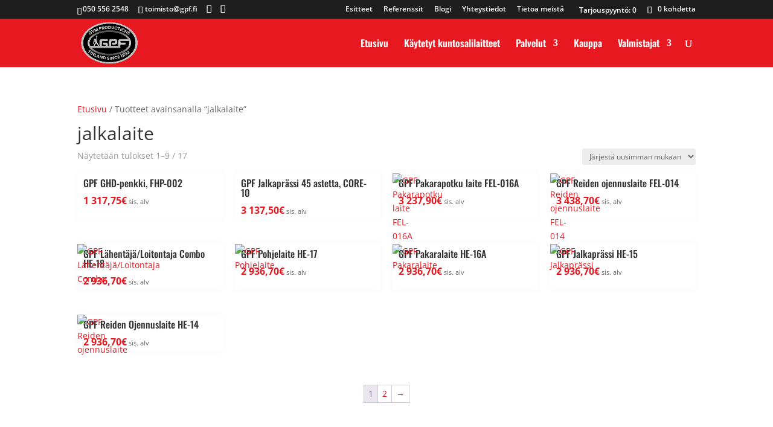

--- FILE ---
content_type: text/css
request_url: https://www.gymproductions.com/wp-content/plugins/gpf-helper/public/css/gpf-helper/gpf-helper.css?ver=0.0.3
body_size: 245
content:
.dw-mega-submenu-wrapper .dw-mega-submenu-heading {
  margin-bottom: 8px;
  line-height: 1.8em;
  font-weight: 700;
  word-wrap: break-word;
  font-size: 20px;
  color: #555555 !important;
}
.dw-mega-submenu-wrapper .dw-mega-submenu-heading a {
  text-decoration: none;
  color: #555555 !important;
}
.dw-mega-submenu-wrapper.dw-columns .dw-mega-submenu {
  display: flex;
  flex-wrap: wrap;
}
.dw-mega-submenu-wrapper.dw-columns .dw-mega-submenu > .dw-mega-submenu-item {
  width: 48.5%;
  margin-right: 3%;
  margin-bottom: 12px;
}
.dw-mega-submenu-wrapper.dw-columns .dw-mega-submenu > .dw-mega-submenu-item:nth-child(2n) {
  margin-right: 0;
}
.dw-mega-submenu-wrapper .dw-mega-submenu {
  list-style: none !important;
  padding-bottom: 6px;
  padding-left: 0 !important;
  line-height: 1.7em;
  margin: 0;
}
.dw-mega-submenu-wrapper .dw-mega-submenu .dw-mega-submenu-item {
  position: relative;
}
.dw-mega-submenu-wrapper .dw-mega-submenu .dw-mega-submenu-item a {
  position: relative;
  left: 0;
  transition: left ease 0.3s;
  font-size: 16px;
  font-weight: 600;
  line-height: 1.7em;
  color: #e71820;
}
.dw-mega-submenu-wrapper .dw-mega-submenu .dw-mega-submenu-item a:hover:not(.dw-current-category) {
  left: 6px;
}
.dw-mega-submenu-wrapper .dw-mega-submenu .dw-mega-submenu-item.dw-current-category:before {
  content: " ";
  width: 6px;
  height: 6px;
  border-radius: 50%;
  background: #e71820;
  display: inline-block;
  position: absolute;
  left: -11px;
  top: 0;
  bottom: 0;
  margin: auto 0;
}
.dw-mega-submenu-wrapper .dw-mega-submenu .dw-mega-submenu-item.dw-current-category > a:hover {
  left: 0;
}
.dw-mega-submenu-wrapper .dw-mega-submenu .dw-mega-submenu-item.dw-current-category.dw-has-children:before {
  bottom: auto !important;
  top: 0.85em;
}
.dw-mega-submenu-wrapper .dw-mega-submenu .dw-mega-submenu-submenu {
  list-style: none !important;
  padding-left: 0 !important;
  padding-bottom: 0 !important;
}
.dw-mega-submenu-wrapper .dw-mega-submenu .dw-mega-submenu-submenu .dw-mega-subsubitem a {
  font-size: 14px;
  color: #555 !important;
}
.dw-mega-submenu-wrapper .dw-mega-submenu .dw-mega-submenu-show-all {
  margin-top: 6px;
}
.dw-mega-submenu-wrapper .dw-mega-submenu .dw-mega-submenu-show-all a {
  text-decoration: none;
  color: #555555 !important;
  cursor: pointer;
  font-weight: 700;
  font-size: 14px;
}

.dw-cart-quote-notice {
  margin-bottom: 1.5em;
}

.dw-product-quote-notice {
  margin-top: 1em;
}

.dw-product-pre-assembled {
  margin-top: -15px;
}
.dw-product-pre-assembled p {
  border-left: 3px solid #e71820;
  padding-left: 4px;
  font-weight: bold;
  color: #000000;
}/*# sourceMappingURL=gpf-helper.css.map */

--- FILE ---
content_type: text/css
request_url: https://www.gymproductions.com/wp-content/plugins/toggle-tax-for-woocommerce-gpf/frontend/css/customstyle.css
body_size: -46
content:
.sticky-slider {
    position: fixed;
    top: 40%;
    border: none;
    font-weight: 600;
    z-index: 10000;
    padding: 8px 10px;
    margin: 10px 0;
    font-size: 14px;
    box-shadow: 0 0 5px rgb(0 0 0 / 20%);
    cursor: pointer;
    transform: translate(0%,-40%);
}


--- FILE ---
content_type: text/css
request_url: https://www.gymproductions.com/wp-content/themes/Digiworks/style.css?ver=4.27.4
body_size: 4424
content:
/*
Theme Name: Digiworks Teema
Theme URL: https://www.creativedigiworks.fi
Description: Creative Digiworks
Author: Creative Digiworks
Author URL: https://www.creativedigiworks.fi
Template: Divi
Version: 1.0.0
Text Domain: digiworks
*/

/* Row columns 50% on mobile */
@media (max-width: 479px) {
  .dw-mobile-50 {
    display: flex;
    justify-content: space-between;
    flex-wrap: wrap;
  }
  .dw-mobile-50 > div {
    width: 48% !important;
  }
  .dw-mobile-50 > div:last-child {
    margin-bottom: 30px !important;
  }
  .dw-mobile-50:after {
    display: none !important;
  }
}

/* Small underline */
.dw-small-line > div:last-child:after {
  position: absolute;
  width: 10%;
  height: 3px;
  content: '';
  bottom: 0;
  left: 0;
  z-index: 99;
  background-color: #dc0016 !important;
}

/*
 * BLOG
 */
.et_pb_blog_grid_wrapper .et_pb_post .et_pb_image_container,
.et_pb_blog_grid_wrapper .et_pb_post .et_pb_image_container a {
  margin-bottom: 10px !important;
}

/* Read more link in blog */
.et_pb_blog_grid_wrapper .et_pb_post .post-content a.more-link {
  background: #e71820 !important;
  color: #fff !important;
  padding: 5px 5px;
  display: block;
  text-align: center;
  margin-top: 0.7em;
  opacity: 1;
  transition: opacity 0.2s ease-in-out;
}
.et_pb_blog_grid_wrapper .et_pb_post .post-content a.more-link::first-letter {
  text-transform: capitalize;
}
.et_pb_blog_grid_wrapper .et_pb_post .post-content a.more-link:hover {
  opacity: 0.9;
}

/*
 * Menu
 */

.et-fixed-header #top-menu .sub-menu .menu-item a {
  color: #555555 !important;
}
.et-fixed-header .et_search_form_container input.aws-search-field {
  color: #313131 !important;
}

@media all and (max-width: 980px) {
  #main-header {
    background-color: #e71820 !important;
  }
  #main-header #et_search_icon,
  #main-header #et_search_icon:before,
  #main-header .mobile_menu_bar_toggle:before {
    color: #fff;
  }
  #main-header #mobile_menu.et_mobile_menu {
    background-color: #fff !important;
  }
}

.menu-btn a {
  border: 2px solid #e71820 !important;
  padding: 9px 15px !important;
  border-radius: 0px;
  text-align: center;
  color: #e71820 !important;
  position: fixed !important;
  top: 52px !important;
  transition: all 0.2s ease-in-out !important;
}

.menu-btn.menu-btn-right a {
  right: 30px !important;
}
.menu-btn.menu-btn-left a {
  left: 30px !important;
}

.et-fixed-header #top-menu .menu-btn a {
  top: 39px !important;
  color: #e71820 !important;
}
.et-fixed-header #top-menu .menu-btn a:hover {
  color: #fff !important;
}

.menu-btn a:hover {
  background-color: #e71820 !important;
  color: white !important;
  opacity: 1 !important;
}
/*
Ei toimi, submenun submenu ei näy, koska overflow-y auto

@media only screen and (min-width: 980px) and (max-height: 699px) {
	#main-header #et-top-navigation #top-menu-nav ul#top-menu > li > ul.sub-menu {
		max-height: calc(100vh - 120px);
		overflow-y: auto;
		overflow-x: hidden;
	}
	#main-header #et-top-navigation #top-menu-nav ul#top-menu > li > ul.sub-menu > li.menu-item {
		max-height: calc(100vh - 120px);
		overflow-y: auto;
		overflow-x: hidden;
	}
}
*/

@media only screen and (max-width: 980px) {
  .menu-btn a {
    display: block !important;
    position: initial !important;
    margin-top: 21px;
    padding: 12px !important;
    background-color: #e71820;
    color: #fff !important;
    font-weight: 800;
  }
  .menu-btn a:hover {
    background-color: rgba(0, 0, 0, 0) !important;
    color: #e71820 !important;
  }
}

/*
 * Secondary Menu
 */

#et-secondary-menu #et-secondary-nav > li.wpml-ls-menu-item {
  min-width: 100px;
  text-align: left;
  padding: 0 1em;
}
#et-secondary-menu
  #et-secondary-nav
  li.wpml-ls-menu-item.menu-item-has-children
  > a:first-child:after {
  right: 12px;
}
#et-secondary-menu #et-secondary-nav li.wpml-ls-menu-item > ul {
  width: 100px;
  padding: 0;
}
#et-secondary-menu #et-secondary-nav li.wpml-ls-menu-item > ul > li {
  padding: 0;
  text-align: left;
}
#et-secondary-menu #et-secondary-nav li.wpml-ls-menu-item > ul > li > a {
  padding: 0.5em 1em;
}

/********* Mobile Menu Collapse ********/
#et_mobile_nav_menu .et_mobile_menu li.dw-no-click > a {
  pointer-events: none;
}

/**** This hides the sub menu items on mobile ****/
/* #et_mobile_nav_menu .et_mobile_menu li ul.hide {
	height:0;
	overflow: hidden;
  	display: none !important;
} */
#et_mobile_nav_menu .et_mobile_menu li ul {
  max-height: 0;
  overflow: hidden;
  transition: max-height 0.3s ease-in-out;
}

/**** This adjusts the positioning and the background transparency of the parent menu item on mobile ****/
#mobile_menu .menu-item-has-children {
  position: relative;
}

/* #mobile_menu1 .menu-item-has-children > a {
    background: transparent;
    } */
/**** This styles the icon and moves it to the right ****/
#mobile_menu .menu-item-has-children > a + span {
  position: absolute;
  right: 0;
  top: 0;
  padding: 10px 20px;
  font-size: 20px;
  font-weight: 700;
  cursor: pointer;
  z-index: 3;
  background-color: #e71820;
}

/**** Here you can swap out the actual icons ****/
span.menu-closed:before {
  content: '\4c';
  display: block;
  color: #fff;
  font-size: 16px;
  font-family: ETmodules;
  transition: transform 0.3s ease-out;
}

span.menu-closed.menu-open:before {
  transform: rotate(-45deg);
}

/*
 * Request a Quote
 */

#top-header
  .widget.woocommerce.widget_ywraq_mini_list_quote
  .yith-ywraq-list-wrapper {
  display: none;
}

#top-header .widget.woocommerce.widget_ywraq_mini_list_quote {
  margin: 0 0 0 10px;
}
#top-header .widget_ywraq_mini_list_quote .raq-info {
  padding: 0;
  border: none;
  margin: 0;
}
#top-header .ywraq-quote-icon-icon_quote {
  line-height: 1em;
  font-size: 12px;
}
#top-header .ywraq-quote-icon-icon_quote:before {
  font-size: 12px;
  color: #fff;
}
#top-header .widget_ywraq_mini_list_quote .raq-items-number {
  font-size: 12px;
  font-weight: 600;
}
#top-header .widget_ywraq_mini_list_quote .raq-items-number:before {
  content: ' Tarjouspyyntö: ';
}

#top-header .yith-ywraq-list-content {
  color: #000;
}
#top-header .widget_ywraq_mini_list_quote .yith-ywraq-list {
  margin-top: 15px;
}
#top-header ul.yith-ywraq-list a.yith-ywraq-item-remove.remove {
  top: 6px;
}
#top-header .widget_ywraq_mini_list_quote .yith-ywraq-list-content ul li {
  padding-top: 8px;
  padding-bottom: 8px;
}
#top-header ul.yith-ywraq-list img {
  width: auto;
  max-height: 25px;
}

#top-header
  .widget_ywraq_mini_list_quote
  ul.yith-ywraq-list
  .yith-ywraq-list-item
  a {
  color: #000;
}

#top-header
  .widget_ywraq_mini_list_quote
  .raq-tip-counter {
    font-size: 0px;
}

#top-header
  .widget_ywraq_mini_list_quote
  .handler-label {
    display: none;
}

.woocommerce.ywraq-wrapper {
  padding-bottom: 58px;
}

.yith-ywraq-before-table {
  margin-bottom: 1em;
}

.woocommerce.ywraq-wrapper #yith-ywraq-form .update-list-wrapper {
	text-align: left;
	margin-bottom: 20px;
}

.woocommerce.ywraq-wrapper .product-thumbnail img {
  max-width: 80px;
}

.woocommerce.ywraq-wrapper .cart_item .product-quantity .quantity input {
  border-radius: 0;
  height: auto;
  font-size: 18px !important;
  background-color: #EEE !important;
}

.woocommerce.ywraq-wrapper .yith-ywraq-mail-form-wrapper {
  background-color: #e71820;
  color: #fff;
}
.woocommerce.ywraq-wrapper .yith-ywraq-mail-form-wrapper .required {
  color: #000;
}
.woocommerce.ywraq-wrapper .yith-ywraq-mail-form-wrapper > h3 {
  color: #fff;
}
.woocommerce.ywraq-wrapper .yith-ywraq-mail-form-wrapper .optional {
  display: none;
}
.woocommerce.ywraq-wrapper .yith-ywraq-mail-form-wrapper .ywraq_error {
  color: #000;
  line-height: 0.8;
}

.woocommerce.ywraq-wrapper .button,
#top-header .yith-ywraq-list-content .button,
.add-request-quote-button.button {
  border-radius: 0;
  border-color: #e71820;
  color: #e71820;
  background-color: #fff;
  padding: 0.2em 1em !important;
}
.woocommerce.ywraq-wrapper .button:after,
#top-header .yith-ywraq-list-content .button:after,
.add-request-quote-button.button:after {
  display: none !important;
}
.woocommerce.ywraq-wrapper .button:hover,
#top-header .yith-ywraq-list-content .button:hover,
.add-request-quote-button.button:hover {
  color: #fff;
  background-color: #e71820;
  padding: 0.2em 1em !important;
}
.woocommerce.ywraq-wrapper .button.raq-send-request {
  margin-top: 1em;
  border-color: #fff;
  color: #fff;
  background-color: #e71820;
}
.woocommerce.ywraq-wrapper .button.raq-send-request:hover {
  border-color: #fff;
  background-color: #fff;
  color: #e71820;
}

@media (min-width: 981px) {
  #et-secondary-nav .dw-dt-hide,
  #main-header .dw-dt-hide {
    display: none;
  }
}
@media (min-width: 981px) {
  #main-header .dw-dt-hide-sub-menu .sub-menu {
    display: none;
  }
}
@media (max-width: 980px) {
  #et-secondary-nav .dw-dt-show,
  #main-header .dw-dt-show {
    display: none;
  }
}

/*
 * Newsletter signup
 */

#wpforms-13995.wpforms-tilaa-uutiskirje input[type="email"] {
  padding: 14px 4% !important;
  font-size: 16px;
  color: #666;
  background-color: #fff;
  width: 100%;
  height: auto;
  font-weight: 400;
  border-width: 0;
  border-radius: 3px;
}
#wpforms-13995.wpforms-tilaa-uutiskirje .wpforms-error {
  color: #fff;
}
#wpforms-13995.wpforms-tilaa-uutiskirje button[type="submit"].tilaa-uutiskirje-btn {
  width: 100%;
  padding: 6px 20px;
  color: #fff;
  border-color: #e71820;
  border-radius: 0px;
  border-style: solid;
  letter-spacing: 4px;
  font-family: 'Oswald', Helvetica, Arial, Lucida, sans-serif !important;
  font-weight: 700 !important;
  font-size: 20px;
  text-transform: uppercase !important;
  background-color: #e71820;
  transition: opacity 0.2s ease-in-out;
}
#wpforms-13995.wpforms-tilaa-uutiskirje .wpforms-confirmation-container-full {
  background: #e71a20;
  border: 1px solid #e30007;
}
#wpforms-13995.wpforms-tilaa-uutiskirje .wpforms-confirmation-container-full p {
  color: #fff;
}


#mauticform_tilaauutiskirje #mauticform_tilaauutiskirje_sahkoposti {
  padding-bottom: 1em;
}

#mauticform_tilaauutiskirje #mauticform_input_tilaauutiskirje_sahkoposti {
  padding: 14px 4% !important;
  font-size: 16px;
  color: #666;
  background-color: #fff;
  width: 100%;
  font-weight: 400;
  border-width: 0;
  border-radius: 3px;
}

#mauticform_tilaauutiskirje .mauticform-message {
  color: #fff;
  font-size: 2em;
  margin-bottom: 1em;
  font-weight: 600;
}
#mauticform_tilaauutiskirje .mauticform-errormsg {
  color: #fff;
  background: red;
  padding: 2px 6px;
  width: 100%;
  display: block;
}

#mauticform_tilaauutiskirje #mauticform_input_tilaauutiskirje_tilaa {
  width: 100%;
  padding: 6px 20px;
  color: #fff;
  border-color: #e71820;
  border-radius: 0px;
  border-style: solid;
  letter-spacing: 4px;
  font-family: 'Oswald', Helvetica, Arial, Lucida, sans-serif !important;
  font-weight: 700 !important;
  font-size: 20px;
  text-transform: uppercase !important;
  background-color: #e71820;
  transition: opacity 0.2s ease-in-out;
}

#mauticform_tilaauutiskirje #mauticform_input_tilaauutiskirje_tilaa:hover {
  cursor: pointer;
  opacity: 0.9;
}

.dw-disable-lightbox a {
  pointer-events: none;
}

.dw-disable-lightbox .et_overlay,
.dw-disable-lightbox .et-pb-slider-arrows,
.dw-disable-lightbox .et-pb-controllers {
  display: none !important;
}

/* Etusivu oheistuotteet */

.dw-oheistuotteet ul.products {
	margin-bottom: 0px;
}

.dw-oheistuotteet li.product {
	box-shadow: 0px 2px 12px 0px rgba(0,0,0,0.08);
 	border-radius: 3px;
  	background-color: #fff;
  	padding-bottom: 5px;
}
.dw-oheistuotteet li.product .et_shop_image:hover {
	transition: transform .2s;
	transform: scale(0.95);
}
.dw-oheistuotteet li.product .et_shop_image .et_overlay {
	display: none !important;
}
.dw-oheistuotteet li.product h2 {
	font-family: 'Oswald', Helvetica, Arial, Lucida, sans-serif;
    font-size: 16px !important;
    line-height: 1.1em;
	padding-left: 10px !important;
    padding-right: 10px !important;
}
.dw-oheistuotteet li.product span.price {
	padding-left: 10px;
    padding-right: 10px;
}
.dw-oheistuotteet li.product span.price .woocommerce-Price-amount.amount {
	font-weight: bold;
    color: #e71820 !important;
    font-size: 16px;
}
.dw-oheistuotteet li.product span.price .woocommerce-price-suffix {
	font-weight: 400;
    font-size: 80%;
}

@media (max-width: 479px) {
	.dw-oheistuotteet li.product:last-of-type {
		display: none !important;
	}
}
@media (min-width: 981px) {
	.dw-oheistuotteet li.product:nth-of-type(2) {
		margin-top: 30px !important;
	}
	.dw-oheistuotteet li.product:nth-of-type(3) {
		margin-top: 60px !important;
	}
}

/* Product archive sub-categories */

.dw-sub-categories .woocommerce .products li.product-category.product {
  max-width: 150px !important;
}
.dw-sub-categories
  .woocommerce
  .products
  li.product-category.product
  h2.woocommerce-loop-category__title {
  font-size: 1em !important;
}

/* Product archive */

.products.columns-4,
.et-db #et-boc .et-l .et_pb_shop ul.products.columns-4 {
  display: flex;
  flex-wrap: wrap;
}
.products.columns-4 > li,
.et-db #et-boc .et-l .et_pb_shop ul.products.columns-4 > li.product {
  box-shadow: 0px 0px 13px 3px #00000005;
  border-radius: 3px;
  background-color: #fff;
  padding-bottom: 5px;
}
.products.columns-4 > li .et_shop_image:hover,
.et-db #et-boc .et-l ul.products.columns-4 > li.product .et_shop_image:hover {
  transition: transform .2s;
  transform: scale(0.95);
}
.products.columns-4 > li .et_shop_image:hover .et_overlay,
.et-db #et-boc .et-l ul.products.columns-4 > li.product .et_shop_image:hover .et_overlay {
  display: none;
}
.woocommerce ul.products.columns-4 > li.product h2.woocommerce-loop-product__title,
.products.columns-4 > li h2,
.et-db #et-boc .et-l .et_pb_shop ul.products.columns-4 > li.product h2 {
  padding-left: 10px;
  padding-right: 10px;
  font-family: 'Oswald', Helvetica, Arial, Lucida, sans-serif;
  font-size: 16px;
}
.products.columns-4 > li span.price,
.et-db #et-boc .et-l .et_pb_shop ul.products.columns-4 > li.product span.price {
  padding-left: 10px;
  padding-right: 10px;
  font-weight: bold;
  color: #e71820 !important;
  font-size: 16px;
}
.products.columns-4 > li span.price .woocommerce-Price-amount.amount {
  font-weight: bold;
  color: #e71820 !important;
  font-size: 16px;
}
.products.columns-4 > li span.price .woocommerce-price-suffix,
.et-db
  #et-boc
  .et-l
  .et_pb_shop
  ul.products.columns-4
  > li.product
  span.price
  .woocommerce-price-suffix {
  font-weight: 400;
  font-size: 80%;
}
@media (max-width: 350px) {
  .products.columns-4 > li,
  .et-db #et-boc .et-l .et_pb_shop ul.products.columns-4 > li.product {
    width: 100% !important;
    margin-right: 0 !important;
  }
}
@media (min-width: 351px) and (max-width: 680px) {
  .products.columns-4 > li,
  .woocommerce-page ul.products.columns-4 > li.product,
  .et-db #et-boc .et-l .et_pb_shop ul.products.columns-4 > li.product {
    width: 48% !important;
    margin-right: 2% !important;
  }
  .products.columns-4 > li:nth-child(2n + 2),
  .woocommerce-page ul.products.columns-4 > li.product:nth-child(2n + 2),
  .et-db
    #et-boc
    .et-l
    .et_pb_shop
    ul.products.columns-4
    > li.product:nth-child(2n + 2) {
    margin-right: 0 !important;
  }
}
@media (min-width: 681px) and (max-width: 980px) {
  .products.columns-4 > li,
  .woocommerce-page ul.products.columns-4 > li.product,
  .et-db #et-boc .et-l .et_pb_shop ul.products.columns-4 > li.product {
    width: 32% !important;
    margin-right: 2% !important;
  }
  .products.columns-4 > li:nth-child(3n),
  .woocommerce-page ul.products.columns-4 > li.product:nth-child(3n),
  .et-db
    #et-boc
    .et-l
    .et_pb_shop
    ul.products.columns-4
    > li.product:nth-child(3n) {
    margin-right: 0 !important;
  }
}
@media (min-width: 981px) {
  .products.columns-4 > li,
  .et-db #et-boc .et-l .et_pb_shop ul.products.columns-4 > li.product {
    width: 23.5% !important;
    margin-right: 2% !important;
  }
  .products.columns-4 > li:nth-child(4n),
  .et-db
    #et-boc
    .et-l
    .et_pb_shop
    ul.products.columns-4
    > li.product:nth-child(4n) {
    margin-right: 0 !important;
  }
  .dw-4-col .products.columns-4 > li,
  .et-db #et-boc .et-l .et_pb_shop.dw-4-col ul.products.columns-4 > li.product {
    width: 24% !important;
    margin-right: 1.332% !important;
  }
  .dw-4-col .products.columns-4 > li:nth-child(4n),
  .et-db
    #et-boc
    .et-l
    .et_pb_shop.dw-4-col
    ul.products.columns-4
    > li.product:nth-child(4n) {
    margin-right: 0 !important;
  }
}
@media (min-width: 350px) {
  .products.columns-4 > li .et_shop_image:not(:has(picture)),
  .et-db
    #et-boc
    .et-l
    .et_pb_shop
    ul.products.columns-4
    > li.product
    .et_shop_image:not(:has(picture)) {
    padding-top: 100%;
  }
  .products.columns-4 > li .et_shop_image,
  .et-db
    #et-boc
    .et-l
    .et_pb_shop
    ul.products.columns-4
    > li.product
    .et_shop_image {
    position: relative !important;
  }
  .products.columns-4 > li .et_shop_image > img,
  .et-db
    #et-boc
    .et-l
    .et_pb_shop
    ul.products.columns-4
    > li.product
    .et_shop_image
    > img {
    position: absolute;
    top: 0;
    left: 50%;
    max-height: 100%;
    max-width: 100%;
    width: auto;
    transform: translateX(-50%);
  }
}

.woocommerce-page .woocommerce .products .product-category a img {
  margin-bottom: 0 !important;
}
.woocommerce .products .product-category h2.woocommerce-loop-category__title {
  font-weight: bold;
  padding-left: 10px !important;
  padding-right: 10px !important;
  font-size: 1.3em !important;
}

/* OnSale badge */
.et-db.woocommerce #et-boc .et-l .et_pb_shop_0_tb_body ul.products li.product span.onsale,
.et-db.woocommerce #et-boc .et-l .related.products ul.products li.product span.onsale,
.et-db.woocommerce #et-boc .et-l .up-sells.products ul.products li.product span.onsale,
.et-db.woocommerce #et-boc .et-l .upsells.products ul.products li.product span.onsale,
.woocommerce-page span.onsale,
.woocommerce span.onsale {
  background-color: #e71820 !important;
  font-size: 12px !important;
  padding: 0px 9px !important;
  font-weight: 600 !important;
}

/* Single product page */
.single-product .price {
  font-weight: bold;
}
.single-product .price .amount {
  color: #e71820;
}
.single-product .price del .amount {
  color: #555;
}
.single-product .price del {
  font-size: 80%;
}
.single-product .price .dw-price-with-tax {
  line-height: 2;
}
.single-product .price .woocommerce-price-suffix {
  font-size: 80%;
  font-weight: 400;
}
.tax-toggle-prices span {
  font-size: 12px;
  cursor: pointer;
  user-select: none;
}

/* Tilaus vastaanotettu -sivu */

.woocommerce .woocommerce-order p.woocommerce-notice {
  margin-bottom: 3rem;
  line-height: 1.1;
  font-size: 2rem;
}

/* WP Forms */

.wpforms-container .wpforms-required-label {
  display: none;
}

/* Woo Product Bundles */

ul.bundled_products .bundled_item_unavailable {
  display: none;
}
.bundle_data .bundle_unavailable {
  display: none;
}
.bundled_product_attributes_title {
  display: none;
}
.woocommerce-product-attributes:not(:first-of-type) {
  display: none;
}

/* Product filters (YITH) */
.dw-filter .yith-wcan-filters {
  background-color: #f7f7f7;
}
.dw-filter .yith-wcan-filters .filters-container .yith-wcan-filter h4 {
  font-size: 1rem;
  color: #333;
}
.dw-filter .yith-wcan-filters .filters-container .yith-wcan-reset-filters {
  color: #ffffff;
  border-color: #e71820;
  border-radius: 0px;
  font-size: 16px;
  font-weight: 600;
  background-color: #e71820;
  border-style: solid;
}
.dw-filter
  .yith-wcan-filters
  .filters-container
  .yith-wcan-reset-filters:hover {
  cursor: pointer;
  background-color: #f7130f;
  border-color: #f7130f;
}
@media (min-width: 981px) {
  .dw-filter > .et_pb_widget.widget_block {
    width: 100% !important;
    margin-right: 0 !important;
    margin-bottom: 0 !important;
  }
  .dw-filter .yith-wcan-filters .filters-container > form {
    display: flex;
    flex-wrap: wrap;
    gap: 20px;
  }
  .dw-filter .yith-wcan-filters .filters-container > form > .yith-wcan-filter {
    flex-grow: 1;
  }
  .dw-filter .yith-wcan-filters .filters-container .yith-wcan-reset-filters {
    align-self: center;
  }
}

/* Subcategories on prouct archive */
.dw-subcategories-title {
  font-family: 'Oswald', Helvetica, Arial, Lucida, sans-serif;
  font-weight: 700;
}
.dw-subcategories-list {
  display: flex;
  list-style: none !important;
  padding: 1rem 0 !important;
  gap: 10px;
  overflow-x: auto;
}
.dw-subcategories-list .dw-subcategory-item {
}
.dw-subcategories-list .dw-subcategory-item a {
  background-color: #444444;
  color: #fff !important;
  padding: 6px 12px !important;
  font-weight: 600;
  color: #fff;
  text-decoration: none;
  border-radius: 2px;
  white-space: nowrap;
}
.dw-subcategories-list .dw-subcategory-item a:hover {
  background-color: #343434;
}

/* TOORX */

.single-product .dw-data > ul {
  padding: 3rem;
  border-radius: 0.25rem !important;
  background: linear-gradient(#b30027, #db002f);
  color: #fff;
  list-style: none;
  margin: 2rem 0;
}

.single-product .dw-data > ul > li:first-of-type {
  font-size: 34px;
  font-weight: 700;
  margin-bottom: 38px;
}
.single-product .dw-data > ul > li > div > div {
  font-size: 26px;
  font-weight: 700;
  margin-bottom: 20px;
  border-bottom: 1px solid rgba(255, 255, 255, 0.1);
  padding-bottom: 18px;
}
.single-product .dw-data > ul > li > div > div:last-child {
  margin-bottom: 0;
  border-bottom: 0px solid;
  padding-bottom: 0;
}
.single-product .dw-data > ul > li > div > div > p {
  padding-bottom: 0 !important;
}
.single-product .dw-data > ul > li > div > div > div {
  font-size: 16px;
  font-weight: 100;
  padding-top: 4px;
}

.single-product .dw-data h2 {
  background: #b30027;
  padding: 8px 10px 0.5rem;
  color: #fff !important;
  text-transform: uppercase;
}
.single-product .dw-data table tr:nth-child(odd) {
  display: none;
}
.single-product .dw-data table td {
  padding: 0.5rem;
  vertical-align: top;
  width: 100%;
  position: relative;
}
.single-product .dw-data table td:first-of-type {
  display: table-cell;
  background: #eaeaea;
  text-align: right;
  min-width: 150px;
  border-bottom: 5px solid #f8f9fa !important;
  width: 33.333333%;
  font-weight: 700;
}
.single-product .dw-data table tr:last-child td:first-of-type {
  border-bottom: 0px solid !important;
}
.single-product .dw-data table td:last-of-type {
  width: 66.666667%;
  border-bottom: 1px solid rgba(140, 140, 140, 0.1);
}
.single-product .dw-data table tr:last-child td:last-of-type {
  border-bottom: 0px solid;
}
.single-product .dw-data table td ul {
  padding-left: 0;
  list-style: none;
  padding-bottom: 0 !important;
}
.single-product .dw-data table td ul li {
  line-height: 25px;
  padding-bottom: 5px;
  margin-bottom: 5px;
  border-bottom: 1px dashed rgba(0, 0, 0, 0.1);
}
.single-product .dw-data table td ul li:last-child {
  border-bottom: 0px solid;
}
@media screen and (max-width: 650px) {
  .single-product .dw-data > ul {
    padding: 2rem;
  }
  .single-product .dw-data > ul > li:first-of-type {
    font-size: 29px;
    margin-bottom: 33px;
  }
  .single-product .dw-data > ul > li > div > div {
    font-size: 20px;
  }

  .single-product .dw-data table tr:nth-child(odd) {
    display: table-row;
  }
  .single-product .dw-data table tr:nth-child(odd) td {
    display: table-cell;
    background: #eaeaea;
    min-width: 150px;
    border-bottom: 0px solid !important;
    width: 100%;
    font-weight: 700;
    text-align: left !important;
  }
  .single-product .dw-data table tr:nth-child(even) td {
    width: 100%;
  }
  .single-product .dw-data table tr:nth-child(even) td:first-of-type {
    display: none;
  }
}

.single-post #main-content .et_pb_post_content a {
  color: #e71820;
}

.cross-sells.woocommerce h2 {
  font-family: 'Oswald', Helvetica, Arial, Lucida, sans-serif;
}


.dw-cat-cert-wrapper {
	background-color: #fff;
	padding: 10px 14px 5px;
	display: flex;
	justify-content: space-between;
	flex-wrap: wrap;
}


/* NEW ja STOCK badge */

.woocommerce .woocommerce-badge {
  position: absolute;
  z-index: 2;
  background: #e71820;
  border-radius: 3px;
  box-shadow: none;
  color: #fff;
  font-size: 12px;
  font-weight: 600;
  text-align: center;
  margin: 0;
  min-height: 0;
  min-width: 0;
  padding: 0 9px;
  text-shadow: none;
  top: 10px;
  left: 10px;
}

.woocommerce .woocommerce-badge.stock-badge {
  background: #000;
  right: 10px;
  left: auto;
}
@media screen and (min-width: 351px) and (max-width: 460px) {
  .woocommerce .woocommerce-badge {
    font-size: 10px;
	top: 4px;
	left: 4px;
	padding: 0 5px;
  }
  .woocommerce .woocommerce-badge.stock-badge {
    right: 4px;
  	left: auto;
  }
}

.woocommerce.single-product .et_pb_row_1_tb_body .woocommerce-badge {
  position: static;
  display: inline-block;
  margin-bottom: 8px;
}

.woocommerce.single-product .woocommerce-badge:not(:first-of-type) {
  margin-left: 6px;
}

--- FILE ---
content_type: text/css
request_url: https://www.gymproductions.com/wp-content/et-cache/59/et-core-unified-cpt-deferred-59.min.css?ver=1761750745
body_size: 613
content:
.et_pb_section_0_tb_footer.et_pb_section{background-color:#FFFFFF!important}.et_pb_row_3_tb_footer,body #page-container .et-db #et-boc .et-l .et_pb_row_3_tb_footer.et_pb_row,body.et_pb_pagebuilder_layout.single #page-container #et-boc .et-l .et_pb_row_3_tb_footer.et_pb_row,body.et_pb_pagebuilder_layout.single.et_full_width_page #page-container #et-boc .et-l .et_pb_row_3_tb_footer.et_pb_row{width:100%;max-width:95%}.et_pb_image_0_tb_footer,.et_pb_image_1_tb_footer,.et_pb_image_2_tb_footer,.et_pb_image_3_tb_footer,.et_pb_image_4_tb_footer,.et_pb_image_5_tb_footer{margin-bottom:0px!important;text-align:center}div.et_pb_section.et_pb_section_1_tb_footer{background-blend-mode:color;background-image:url(https://gymproductions.com/wp-content/uploads/2020/10/gpf_uutiskirje.jpg)!important}.et_pb_section_1_tb_footer.et_pb_section{padding-top:60px;padding-bottom:60px;background-color:rgba(0,0,0,0.5)!important}.et_pb_text_0_tb_footer{font-weight:600;font-size:16px;margin-bottom:12px!important}.et_pb_text_0_tb_footer h2,.et_pb_text_1_tb_footer h2{font-family:'Oswald',Helvetica,Arial,Lucida,sans-serif;font-weight:600;text-transform:uppercase;font-size:60px;letter-spacing:1px;line-height:1.2em}.et_pb_text_1_tb_footer{font-weight:600;font-size:16px}.et_pb_section_2_tb_footer{min-height:738.4px}.et_pb_section_2_tb_footer.et_pb_section{padding-bottom:11px;background-color:#212121!important}.et_pb_row_6_tb_footer{border-bottom-width:1px;border-bottom-color:#e02b20}.et_pb_row_6_tb_footer.et_pb_row{padding-bottom:66px!important;padding-bottom:66px}.et_pb_text_2_tb_footer h6,.et_pb_text_3_tb_footer h6,.et_pb_text_4_tb_footer h6,.et_pb_text_5_tb_footer h6,.et_pb_text_6_tb_footer h6{font-family:'Oswald',Helvetica,Arial,Lucida,sans-serif;text-transform:uppercase;font-size:20px;color:#ffffff!important;letter-spacing:2px}.et_pb_text_2_tb_footer,.et_pb_text_4_tb_footer{margin-bottom:12px!important}.et_pb_text_3_tb_footer.et_pb_text,.et_pb_text_5_tb_footer.et_pb_text,.et_pb_text_6_tb_footer.et_pb_text{color:#eaeaea!important}.et_pb_text_3_tb_footer,.et_pb_text_5_tb_footer,.et_pb_text_6_tb_footer{line-height:1.8em;line-height:1.8em}.et_pb_text_3_tb_footer.et_pb_text a{color:#FFFFFF!important}.et_pb_image_6_tb_footer,.et_pb_image_8_tb_footer{max-width:200px;text-align:left;margin-left:0}.et_pb_image_7_tb_footer .et_pb_image_wrap img{max-height:none}.et_pb_image_7_tb_footer,.et_pb_image_9_tb_footer,.et_pb_image_10_tb_footer,.et_pb_image_11_tb_footer,.et_pb_image_12_tb_footer{text-align:left;margin-left:0}.et_pb_column_5_tb_footer{display:flex;flex-wrap:wrap;justify-content:space-between}.et_pb_row_7_tb_footer.et_pb_row{padding-top:10px!important;padding-bottom:0px!important;padding-top:10px;padding-bottom:0px}.et_pb_social_media_follow_network_0_tb_footer a.icon{background-color:#3b5998!important}.et_pb_social_media_follow_network_1_tb_footer a.icon{background-color:#ea2c59!important}.et_pb_social_media_follow_network_2_tb_footer a.icon{background-color:#a82400!important}@media only screen and (min-width:981px){.et_pb_column_0_tb_footer{display:flex;justify-content:space-between;align-items:center}.et_pb_image_0_tb_footer,.et_pb_image_1_tb_footer,.et_pb_image_2_tb_footer,.et_pb_image_3_tb_footer,.et_pb_image_4_tb_footer,.et_pb_image_5_tb_footer{flex:1;padding:0 20px;max-width:200px}.et_pb_image_9_tb_footer,.et_pb_image_10_tb_footer,.et_pb_image_11_tb_footer{max-width:30%}}@media only screen and (max-width:980px){.et_pb_column_0_tb_footer{display:flex;flex-wrap:wrap;justify-content:space-between;align-items:center;row-gap:30px}.et_pb_image_0_tb_footer .et_pb_image_wrap img,.et_pb_image_1_tb_footer .et_pb_image_wrap img,.et_pb_image_2_tb_footer .et_pb_image_wrap img,.et_pb_image_3_tb_footer .et_pb_image_wrap img,.et_pb_image_4_tb_footer .et_pb_image_wrap img,.et_pb_image_5_tb_footer .et_pb_image_wrap img,.et_pb_image_6_tb_footer .et_pb_image_wrap img,.et_pb_image_8_tb_footer .et_pb_image_wrap img,.et_pb_image_9_tb_footer .et_pb_image_wrap img,.et_pb_image_10_tb_footer .et_pb_image_wrap img,.et_pb_image_11_tb_footer .et_pb_image_wrap img,.et_pb_image_12_tb_footer .et_pb_image_wrap img{width:auto}.et_pb_section_1_tb_footer.et_pb_section{padding-top:60px;padding-bottom:60px}.et_pb_text_0_tb_footer h2{font-size:57px}.et_pb_row_6_tb_footer{border-bottom-width:1px;border-bottom-color:#e02b20}.et_pb_image_7_tb_footer .et_pb_image_wrap img{max-height:200px;width:auto}.et_pb_image_9_tb_footer,.et_pb_image_10_tb_footer,.et_pb_image_11_tb_footer{max-width:30%}}@media only screen and (min-width:768px) and (max-width:980px){.et_pb_image_0_tb_footer,.et_pb_image_1_tb_footer,.et_pb_image_2_tb_footer,.et_pb_image_3_tb_footer,.et_pb_image_4_tb_footer,.et_pb_image_5_tb_footer{width:27%}.et_pb_column_5_tb_footer{display:flex;flex-wrap:wrap;justify-content:space-between}}@media only screen and (max-width:767px){.et_pb_column_0_tb_footer{display:flex;flex-wrap:wrap;justify-content:space-between;align-items:center;row-gap:30px}.et_pb_image_0_tb_footer,.et_pb_image_1_tb_footer,.et_pb_image_2_tb_footer,.et_pb_image_3_tb_footer,.et_pb_image_4_tb_footer,.et_pb_image_5_tb_footer{width:40%}.et_pb_image_0_tb_footer .et_pb_image_wrap img,.et_pb_image_1_tb_footer .et_pb_image_wrap img,.et_pb_image_2_tb_footer .et_pb_image_wrap img,.et_pb_image_3_tb_footer .et_pb_image_wrap img,.et_pb_image_4_tb_footer .et_pb_image_wrap img,.et_pb_image_5_tb_footer .et_pb_image_wrap img,.et_pb_image_6_tb_footer .et_pb_image_wrap img,.et_pb_image_8_tb_footer .et_pb_image_wrap img,.et_pb_image_9_tb_footer .et_pb_image_wrap img,.et_pb_image_10_tb_footer .et_pb_image_wrap img,.et_pb_image_11_tb_footer .et_pb_image_wrap img,.et_pb_image_12_tb_footer .et_pb_image_wrap img{width:auto}.et_pb_section_1_tb_footer.et_pb_section{padding-top:0px;padding-bottom:0px}.et_pb_text_0_tb_footer h2{font-size:41px}.et_pb_row_6_tb_footer{border-bottom-width:1px;border-bottom-color:#e02b20}.et_pb_text_2_tb_footer h6,.et_pb_text_3_tb_footer h6,.et_pb_text_4_tb_footer h6,.et_pb_text_5_tb_footer h6,.et_pb_text_6_tb_footer h6{font-size:18px}.et_pb_image_6_tb_footer,.et_pb_image_8_tb_footer{margin-bottom:10px!important}.et_pb_image_7_tb_footer .et_pb_image_wrap img{max-height:150px;width:auto}.et_pb_column_5_tb_footer{display:flex;flex-direction:column}.et_pb_image_9_tb_footer,.et_pb_image_10_tb_footer,.et_pb_image_11_tb_footer{max-width:200px}.et_pb_image_9_tb_footer.et_pb_module,.et_pb_image_10_tb_footer.et_pb_module,.et_pb_image_11_tb_footer.et_pb_module{margin-left:auto!important;margin-right:auto!important}}